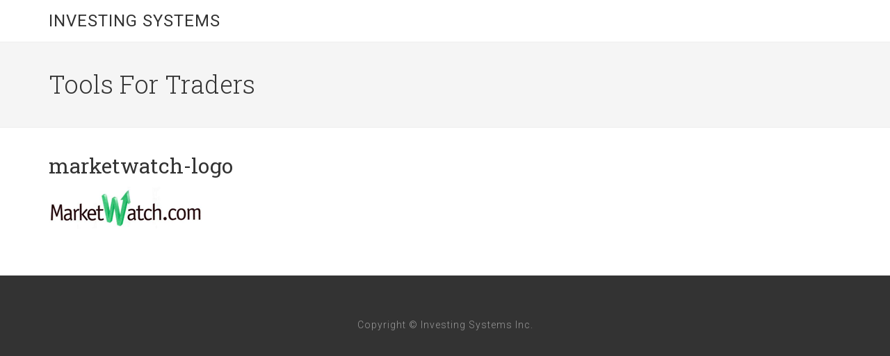

--- FILE ---
content_type: text/html; charset=UTF-8
request_url: http://investing-systems.com/marketwatch-logo/
body_size: 7787
content:
<!DOCTYPE html>
<html lang="en">
<head >
<meta charset="UTF-8" />
<meta name="viewport" content="width=device-width, initial-scale=1" />
<title>marketwatch-logo</title>
<meta name='robots' content='max-image-preview:large' />
<link rel='dns-prefetch' href='//stats.wp.com' />
<link rel='dns-prefetch' href='//fonts.googleapis.com' />
<link rel='dns-prefetch' href='//v0.wordpress.com' />
<link rel='preconnect' href='//i0.wp.com' />
<link rel="alternate" type="application/rss+xml" title="Investing Systems &raquo; Feed" href="http://investing-systems.com/feed/" />
<link rel="alternate" type="application/rss+xml" title="Investing Systems &raquo; Comments Feed" href="http://investing-systems.com/comments/feed/" />
<link rel="alternate" title="oEmbed (JSON)" type="application/json+oembed" href="http://investing-systems.com/wp-json/oembed/1.0/embed?url=http%3A%2F%2Finvesting-systems.com%2Fmarketwatch-logo%2F" />
<link rel="alternate" title="oEmbed (XML)" type="text/xml+oembed" href="http://investing-systems.com/wp-json/oembed/1.0/embed?url=http%3A%2F%2Finvesting-systems.com%2Fmarketwatch-logo%2F&#038;format=xml" />
<link rel="canonical" href="http://investing-systems.com/marketwatch-logo/" />
<style id='wp-img-auto-sizes-contain-inline-css' type='text/css'>
img:is([sizes=auto i],[sizes^="auto," i]){contain-intrinsic-size:3000px 1500px}
/*# sourceURL=wp-img-auto-sizes-contain-inline-css */
</style>
<link rel='stylesheet' id='minimum-pro-theme-css' href='http://investing-systems.com/wp-content/themes/minimum-pro/style.css?ver=3.2.1' type='text/css' media='all' />
<style id='wp-emoji-styles-inline-css' type='text/css'>

	img.wp-smiley, img.emoji {
		display: inline !important;
		border: none !important;
		box-shadow: none !important;
		height: 1em !important;
		width: 1em !important;
		margin: 0 0.07em !important;
		vertical-align: -0.1em !important;
		background: none !important;
		padding: 0 !important;
	}
/*# sourceURL=wp-emoji-styles-inline-css */
</style>
<style id='wp-block-library-inline-css' type='text/css'>
:root{--wp-block-synced-color:#7a00df;--wp-block-synced-color--rgb:122,0,223;--wp-bound-block-color:var(--wp-block-synced-color);--wp-editor-canvas-background:#ddd;--wp-admin-theme-color:#007cba;--wp-admin-theme-color--rgb:0,124,186;--wp-admin-theme-color-darker-10:#006ba1;--wp-admin-theme-color-darker-10--rgb:0,107,160.5;--wp-admin-theme-color-darker-20:#005a87;--wp-admin-theme-color-darker-20--rgb:0,90,135;--wp-admin-border-width-focus:2px}@media (min-resolution:192dpi){:root{--wp-admin-border-width-focus:1.5px}}.wp-element-button{cursor:pointer}:root .has-very-light-gray-background-color{background-color:#eee}:root .has-very-dark-gray-background-color{background-color:#313131}:root .has-very-light-gray-color{color:#eee}:root .has-very-dark-gray-color{color:#313131}:root .has-vivid-green-cyan-to-vivid-cyan-blue-gradient-background{background:linear-gradient(135deg,#00d084,#0693e3)}:root .has-purple-crush-gradient-background{background:linear-gradient(135deg,#34e2e4,#4721fb 50%,#ab1dfe)}:root .has-hazy-dawn-gradient-background{background:linear-gradient(135deg,#faaca8,#dad0ec)}:root .has-subdued-olive-gradient-background{background:linear-gradient(135deg,#fafae1,#67a671)}:root .has-atomic-cream-gradient-background{background:linear-gradient(135deg,#fdd79a,#004a59)}:root .has-nightshade-gradient-background{background:linear-gradient(135deg,#330968,#31cdcf)}:root .has-midnight-gradient-background{background:linear-gradient(135deg,#020381,#2874fc)}:root{--wp--preset--font-size--normal:16px;--wp--preset--font-size--huge:42px}.has-regular-font-size{font-size:1em}.has-larger-font-size{font-size:2.625em}.has-normal-font-size{font-size:var(--wp--preset--font-size--normal)}.has-huge-font-size{font-size:var(--wp--preset--font-size--huge)}.has-text-align-center{text-align:center}.has-text-align-left{text-align:left}.has-text-align-right{text-align:right}.has-fit-text{white-space:nowrap!important}#end-resizable-editor-section{display:none}.aligncenter{clear:both}.items-justified-left{justify-content:flex-start}.items-justified-center{justify-content:center}.items-justified-right{justify-content:flex-end}.items-justified-space-between{justify-content:space-between}.screen-reader-text{border:0;clip-path:inset(50%);height:1px;margin:-1px;overflow:hidden;padding:0;position:absolute;width:1px;word-wrap:normal!important}.screen-reader-text:focus{background-color:#ddd;clip-path:none;color:#444;display:block;font-size:1em;height:auto;left:5px;line-height:normal;padding:15px 23px 14px;text-decoration:none;top:5px;width:auto;z-index:100000}html :where(.has-border-color){border-style:solid}html :where([style*=border-top-color]){border-top-style:solid}html :where([style*=border-right-color]){border-right-style:solid}html :where([style*=border-bottom-color]){border-bottom-style:solid}html :where([style*=border-left-color]){border-left-style:solid}html :where([style*=border-width]){border-style:solid}html :where([style*=border-top-width]){border-top-style:solid}html :where([style*=border-right-width]){border-right-style:solid}html :where([style*=border-bottom-width]){border-bottom-style:solid}html :where([style*=border-left-width]){border-left-style:solid}html :where(img[class*=wp-image-]){height:auto;max-width:100%}:where(figure){margin:0 0 1em}html :where(.is-position-sticky){--wp-admin--admin-bar--position-offset:var(--wp-admin--admin-bar--height,0px)}@media screen and (max-width:600px){html :where(.is-position-sticky){--wp-admin--admin-bar--position-offset:0px}}

/*# sourceURL=wp-block-library-inline-css */
</style><style id='global-styles-inline-css' type='text/css'>
:root{--wp--preset--aspect-ratio--square: 1;--wp--preset--aspect-ratio--4-3: 4/3;--wp--preset--aspect-ratio--3-4: 3/4;--wp--preset--aspect-ratio--3-2: 3/2;--wp--preset--aspect-ratio--2-3: 2/3;--wp--preset--aspect-ratio--16-9: 16/9;--wp--preset--aspect-ratio--9-16: 9/16;--wp--preset--color--black: #000000;--wp--preset--color--cyan-bluish-gray: #abb8c3;--wp--preset--color--white: #ffffff;--wp--preset--color--pale-pink: #f78da7;--wp--preset--color--vivid-red: #cf2e2e;--wp--preset--color--luminous-vivid-orange: #ff6900;--wp--preset--color--luminous-vivid-amber: #fcb900;--wp--preset--color--light-green-cyan: #7bdcb5;--wp--preset--color--vivid-green-cyan: #00d084;--wp--preset--color--pale-cyan-blue: #8ed1fc;--wp--preset--color--vivid-cyan-blue: #0693e3;--wp--preset--color--vivid-purple: #9b51e0;--wp--preset--gradient--vivid-cyan-blue-to-vivid-purple: linear-gradient(135deg,rgb(6,147,227) 0%,rgb(155,81,224) 100%);--wp--preset--gradient--light-green-cyan-to-vivid-green-cyan: linear-gradient(135deg,rgb(122,220,180) 0%,rgb(0,208,130) 100%);--wp--preset--gradient--luminous-vivid-amber-to-luminous-vivid-orange: linear-gradient(135deg,rgb(252,185,0) 0%,rgb(255,105,0) 100%);--wp--preset--gradient--luminous-vivid-orange-to-vivid-red: linear-gradient(135deg,rgb(255,105,0) 0%,rgb(207,46,46) 100%);--wp--preset--gradient--very-light-gray-to-cyan-bluish-gray: linear-gradient(135deg,rgb(238,238,238) 0%,rgb(169,184,195) 100%);--wp--preset--gradient--cool-to-warm-spectrum: linear-gradient(135deg,rgb(74,234,220) 0%,rgb(151,120,209) 20%,rgb(207,42,186) 40%,rgb(238,44,130) 60%,rgb(251,105,98) 80%,rgb(254,248,76) 100%);--wp--preset--gradient--blush-light-purple: linear-gradient(135deg,rgb(255,206,236) 0%,rgb(152,150,240) 100%);--wp--preset--gradient--blush-bordeaux: linear-gradient(135deg,rgb(254,205,165) 0%,rgb(254,45,45) 50%,rgb(107,0,62) 100%);--wp--preset--gradient--luminous-dusk: linear-gradient(135deg,rgb(255,203,112) 0%,rgb(199,81,192) 50%,rgb(65,88,208) 100%);--wp--preset--gradient--pale-ocean: linear-gradient(135deg,rgb(255,245,203) 0%,rgb(182,227,212) 50%,rgb(51,167,181) 100%);--wp--preset--gradient--electric-grass: linear-gradient(135deg,rgb(202,248,128) 0%,rgb(113,206,126) 100%);--wp--preset--gradient--midnight: linear-gradient(135deg,rgb(2,3,129) 0%,rgb(40,116,252) 100%);--wp--preset--font-size--small: 13px;--wp--preset--font-size--medium: 20px;--wp--preset--font-size--large: 36px;--wp--preset--font-size--x-large: 42px;--wp--preset--spacing--20: 0.44rem;--wp--preset--spacing--30: 0.67rem;--wp--preset--spacing--40: 1rem;--wp--preset--spacing--50: 1.5rem;--wp--preset--spacing--60: 2.25rem;--wp--preset--spacing--70: 3.38rem;--wp--preset--spacing--80: 5.06rem;--wp--preset--shadow--natural: 6px 6px 9px rgba(0, 0, 0, 0.2);--wp--preset--shadow--deep: 12px 12px 50px rgba(0, 0, 0, 0.4);--wp--preset--shadow--sharp: 6px 6px 0px rgba(0, 0, 0, 0.2);--wp--preset--shadow--outlined: 6px 6px 0px -3px rgb(255, 255, 255), 6px 6px rgb(0, 0, 0);--wp--preset--shadow--crisp: 6px 6px 0px rgb(0, 0, 0);}:where(.is-layout-flex){gap: 0.5em;}:where(.is-layout-grid){gap: 0.5em;}body .is-layout-flex{display: flex;}.is-layout-flex{flex-wrap: wrap;align-items: center;}.is-layout-flex > :is(*, div){margin: 0;}body .is-layout-grid{display: grid;}.is-layout-grid > :is(*, div){margin: 0;}:where(.wp-block-columns.is-layout-flex){gap: 2em;}:where(.wp-block-columns.is-layout-grid){gap: 2em;}:where(.wp-block-post-template.is-layout-flex){gap: 1.25em;}:where(.wp-block-post-template.is-layout-grid){gap: 1.25em;}.has-black-color{color: var(--wp--preset--color--black) !important;}.has-cyan-bluish-gray-color{color: var(--wp--preset--color--cyan-bluish-gray) !important;}.has-white-color{color: var(--wp--preset--color--white) !important;}.has-pale-pink-color{color: var(--wp--preset--color--pale-pink) !important;}.has-vivid-red-color{color: var(--wp--preset--color--vivid-red) !important;}.has-luminous-vivid-orange-color{color: var(--wp--preset--color--luminous-vivid-orange) !important;}.has-luminous-vivid-amber-color{color: var(--wp--preset--color--luminous-vivid-amber) !important;}.has-light-green-cyan-color{color: var(--wp--preset--color--light-green-cyan) !important;}.has-vivid-green-cyan-color{color: var(--wp--preset--color--vivid-green-cyan) !important;}.has-pale-cyan-blue-color{color: var(--wp--preset--color--pale-cyan-blue) !important;}.has-vivid-cyan-blue-color{color: var(--wp--preset--color--vivid-cyan-blue) !important;}.has-vivid-purple-color{color: var(--wp--preset--color--vivid-purple) !important;}.has-black-background-color{background-color: var(--wp--preset--color--black) !important;}.has-cyan-bluish-gray-background-color{background-color: var(--wp--preset--color--cyan-bluish-gray) !important;}.has-white-background-color{background-color: var(--wp--preset--color--white) !important;}.has-pale-pink-background-color{background-color: var(--wp--preset--color--pale-pink) !important;}.has-vivid-red-background-color{background-color: var(--wp--preset--color--vivid-red) !important;}.has-luminous-vivid-orange-background-color{background-color: var(--wp--preset--color--luminous-vivid-orange) !important;}.has-luminous-vivid-amber-background-color{background-color: var(--wp--preset--color--luminous-vivid-amber) !important;}.has-light-green-cyan-background-color{background-color: var(--wp--preset--color--light-green-cyan) !important;}.has-vivid-green-cyan-background-color{background-color: var(--wp--preset--color--vivid-green-cyan) !important;}.has-pale-cyan-blue-background-color{background-color: var(--wp--preset--color--pale-cyan-blue) !important;}.has-vivid-cyan-blue-background-color{background-color: var(--wp--preset--color--vivid-cyan-blue) !important;}.has-vivid-purple-background-color{background-color: var(--wp--preset--color--vivid-purple) !important;}.has-black-border-color{border-color: var(--wp--preset--color--black) !important;}.has-cyan-bluish-gray-border-color{border-color: var(--wp--preset--color--cyan-bluish-gray) !important;}.has-white-border-color{border-color: var(--wp--preset--color--white) !important;}.has-pale-pink-border-color{border-color: var(--wp--preset--color--pale-pink) !important;}.has-vivid-red-border-color{border-color: var(--wp--preset--color--vivid-red) !important;}.has-luminous-vivid-orange-border-color{border-color: var(--wp--preset--color--luminous-vivid-orange) !important;}.has-luminous-vivid-amber-border-color{border-color: var(--wp--preset--color--luminous-vivid-amber) !important;}.has-light-green-cyan-border-color{border-color: var(--wp--preset--color--light-green-cyan) !important;}.has-vivid-green-cyan-border-color{border-color: var(--wp--preset--color--vivid-green-cyan) !important;}.has-pale-cyan-blue-border-color{border-color: var(--wp--preset--color--pale-cyan-blue) !important;}.has-vivid-cyan-blue-border-color{border-color: var(--wp--preset--color--vivid-cyan-blue) !important;}.has-vivid-purple-border-color{border-color: var(--wp--preset--color--vivid-purple) !important;}.has-vivid-cyan-blue-to-vivid-purple-gradient-background{background: var(--wp--preset--gradient--vivid-cyan-blue-to-vivid-purple) !important;}.has-light-green-cyan-to-vivid-green-cyan-gradient-background{background: var(--wp--preset--gradient--light-green-cyan-to-vivid-green-cyan) !important;}.has-luminous-vivid-amber-to-luminous-vivid-orange-gradient-background{background: var(--wp--preset--gradient--luminous-vivid-amber-to-luminous-vivid-orange) !important;}.has-luminous-vivid-orange-to-vivid-red-gradient-background{background: var(--wp--preset--gradient--luminous-vivid-orange-to-vivid-red) !important;}.has-very-light-gray-to-cyan-bluish-gray-gradient-background{background: var(--wp--preset--gradient--very-light-gray-to-cyan-bluish-gray) !important;}.has-cool-to-warm-spectrum-gradient-background{background: var(--wp--preset--gradient--cool-to-warm-spectrum) !important;}.has-blush-light-purple-gradient-background{background: var(--wp--preset--gradient--blush-light-purple) !important;}.has-blush-bordeaux-gradient-background{background: var(--wp--preset--gradient--blush-bordeaux) !important;}.has-luminous-dusk-gradient-background{background: var(--wp--preset--gradient--luminous-dusk) !important;}.has-pale-ocean-gradient-background{background: var(--wp--preset--gradient--pale-ocean) !important;}.has-electric-grass-gradient-background{background: var(--wp--preset--gradient--electric-grass) !important;}.has-midnight-gradient-background{background: var(--wp--preset--gradient--midnight) !important;}.has-small-font-size{font-size: var(--wp--preset--font-size--small) !important;}.has-medium-font-size{font-size: var(--wp--preset--font-size--medium) !important;}.has-large-font-size{font-size: var(--wp--preset--font-size--large) !important;}.has-x-large-font-size{font-size: var(--wp--preset--font-size--x-large) !important;}
/*# sourceURL=global-styles-inline-css */
</style>

<style id='classic-theme-styles-inline-css' type='text/css'>
/*! This file is auto-generated */
.wp-block-button__link{color:#fff;background-color:#32373c;border-radius:9999px;box-shadow:none;text-decoration:none;padding:calc(.667em + 2px) calc(1.333em + 2px);font-size:1.125em}.wp-block-file__button{background:#32373c;color:#fff;text-decoration:none}
/*# sourceURL=/wp-includes/css/classic-themes.min.css */
</style>
<link rel='stylesheet' id='dashicons-css' href='http://investing-systems.com/wp-includes/css/dashicons.min.css?ver=6b488c80bd8d8a154cf24256b1c1f391' type='text/css' media='all' />
<link rel='stylesheet' id='minimum-google-fonts-css' href='//fonts.googleapis.com/css?family=Roboto%3A300%2C400%7CRoboto+Slab%3A300%2C400&#038;ver=3.2.1' type='text/css' media='all' />
<script type="text/javascript" src="http://investing-systems.com/wp-includes/js/jquery/jquery.min.js?ver=3.7.1" id="jquery-core-js"></script>
<script type="text/javascript" src="http://investing-systems.com/wp-includes/js/jquery/jquery-migrate.min.js?ver=3.4.1" id="jquery-migrate-js"></script>
<script type="text/javascript" src="http://investing-systems.com/wp-content/themes/minimum-pro/js/responsive-menu.js?ver=1.0.0" id="minimum-responsive-menu-js"></script>
<link rel="https://api.w.org/" href="http://investing-systems.com/wp-json/" /><link rel="alternate" title="JSON" type="application/json" href="http://investing-systems.com/wp-json/wp/v2/media/257" /><link rel="EditURI" type="application/rsd+xml" title="RSD" href="http://investing-systems.com/xmlrpc.php?rsd" />
<script type="text/javascript">
(function(url){
	if(/(?:Chrome\/26\.0\.1410\.63 Safari\/537\.31|WordfenceTestMonBot)/.test(navigator.userAgent)){ return; }
	var addEvent = function(evt, handler) {
		if (window.addEventListener) {
			document.addEventListener(evt, handler, false);
		} else if (window.attachEvent) {
			document.attachEvent('on' + evt, handler);
		}
	};
	var removeEvent = function(evt, handler) {
		if (window.removeEventListener) {
			document.removeEventListener(evt, handler, false);
		} else if (window.detachEvent) {
			document.detachEvent('on' + evt, handler);
		}
	};
	var evts = 'contextmenu dblclick drag dragend dragenter dragleave dragover dragstart drop keydown keypress keyup mousedown mousemove mouseout mouseover mouseup mousewheel scroll'.split(' ');
	var logHuman = function() {
		if (window.wfLogHumanRan) { return; }
		window.wfLogHumanRan = true;
		var wfscr = document.createElement('script');
		wfscr.type = 'text/javascript';
		wfscr.async = true;
		wfscr.src = url + '&r=' + Math.random();
		(document.getElementsByTagName('head')[0]||document.getElementsByTagName('body')[0]).appendChild(wfscr);
		for (var i = 0; i < evts.length; i++) {
			removeEvent(evts[i], logHuman);
		}
	};
	for (var i = 0; i < evts.length; i++) {
		addEvent(evts[i], logHuman);
	}
})('//investing-systems.com/?wordfence_lh=1&hid=09541D0ED19749A2B83D863C4E52DA4B');
</script>	<style>img#wpstats{display:none}</style>
		
<!-- Jetpack Open Graph Tags -->
<meta property="og:type" content="article" />
<meta property="og:title" content="marketwatch-logo" />
<meta property="og:url" content="http://investing-systems.com/marketwatch-logo/" />
<meta property="og:description" content="Visit the post for more." />
<meta property="article:published_time" content="2017-07-17T09:45:56+00:00" />
<meta property="article:modified_time" content="2017-07-17T09:45:56+00:00" />
<meta property="og:site_name" content="Investing Systems" />
<meta property="og:image" content="http://investing-systems.com/wp-content/uploads/2017/07/marketwatch-logo.png" />
<meta property="og:image:alt" content="" />
<meta name="twitter:text:title" content="marketwatch-logo" />
<meta name="twitter:image" content="https://i0.wp.com/investing-systems.com/wp-content/uploads/2016/01/cropped-stock-candle-chart-512x512.png?fit=240%2C240" />
<meta name="twitter:card" content="summary" />
<meta name="twitter:description" content="Visit the post for more." />

<!-- End Jetpack Open Graph Tags -->
<link rel="icon" href="https://i0.wp.com/investing-systems.com/wp-content/uploads/2016/01/cropped-stock-candle-chart-512x512.png?fit=32%2C32" sizes="32x32" />
<link rel="icon" href="https://i0.wp.com/investing-systems.com/wp-content/uploads/2016/01/cropped-stock-candle-chart-512x512.png?fit=192%2C192" sizes="192x192" />
<link rel="apple-touch-icon" href="https://i0.wp.com/investing-systems.com/wp-content/uploads/2016/01/cropped-stock-candle-chart-512x512.png?fit=180%2C180" />
<meta name="msapplication-TileImage" content="https://i0.wp.com/investing-systems.com/wp-content/uploads/2016/01/cropped-stock-candle-chart-512x512.png?fit=270%2C270" />
		<style type="text/css" id="wp-custom-css">
			.minimum-landing .site-inner {
	margin: 40px auto;
	padding: 60px 60px 20px;
	width: 1000px;
	
}
	
.gbox {

  border: 1px solid #4a7dca;
	background-color: #F9F9F9;
  margin: auto;
  padding: 15px;
  text-align: left;

}

.gbox2 {

  border: 1px solid #e98d26;
	background-color: #F8F8F8;
  margin: auto;
  padding: 15px;
  text-align: left;

}

.site-tagline {
	background-color: #f5f5f5;
	border-bottom: 1px solid #eee;
	margin-top: 60px;
	padding: 40px 0;
}

.site-tagline p {
	margin: 0;
}

.site-tagline-left {
	float: left;
	width: 60%;
}

.site-tagline-right {
	float: right;
	text-align: right;
	width: 40%;
}

.minimum .site-tagline {
	margin-top: 600px;
}

.flex-container {
            max-width: 1400px;
            margin: 0 auto;
	          padding: 0 20px;
        }
.top-mast {
            max-width: 1400px;
            margin: 0 auto;
	          padding: 0 20px;
          	background-color: #f9f9f9;


        }
.flexbox-components {
            display: flex;
            justify-content: space-between;
        }
        .features {
            display: flex;
            justify-content: space-between;
            flex-wrap: wrap;
            margin-top: 6rem;
        }
        .feature {
            flex-basis: calc(48% - 20px);
            margin-bottom: 4rem;
            display: flex;
            align-items: flex-start;
            gap: 20px;
            background-color: #FCFCFC;
            border: 1px solid #ed702b;
            padding: 10px;
            border-radius: 6px;
box-shadow: 0 4px 5px rgba(0,0,0,0.1);
        }

        .feature h3 {
            color: #778899;
            font-size: 24px;
            font-weight: bold;
            font-family: system-ui,Cambria, sans-serif;
            margin-top: 20px;
        }
        .graybg {
            background-color: #f9f9f9;
	    padding: 10px;
}

.hero {
            display: flex;
            justify-content: space-between;
            align-items: center;
            padding: 4rem 0;
        }
        .hero-text {
            flex: 1;
            padding-left: 2rem;
            padding-right: 2rem;
        }
        .hero-text h1 {
            font-size: 2.5rem;
            color: #778899;
            margin-bottom: 1rem;
font-family: system-ui,Cambria, sans-serif;
        }
        .hero-text {
            font-size: 1.2rem;
            margin-bottom: 2rem;
        }
        .hero-image {
            flex: 1;
        }
        .hero-image img {
            max-width: 100%;
            height: auto;
            border-radius: 16px;
        }
.ghost-button3 {
	color: #000000;
	background: #FFFFFF;
	border: 2px solid #ED702B;
	border-radius: 5px;
	font-size: 18px;
	padding: 7px 12px;
	font-weight: normal;
	margin: 6px 0;
	margin-right: 12px;
	display: inline-block;
	text-decoration: none;
	font-family: 'Open Sans', sans-serif;
	min-width: 100px;
}

.ghost-button3:hover, .ghost-button3:active {
	color: #000000;
	background: #FFB833;
	border: 2px solid #ED702B;
	border-radius: 5px;
	font-size: 18px;
	padding: 7px 12px;
	font-weight: normal;
	margin: 6px 0;
	margin-right: 12px;
	display: inline-block;
	text-decoration: none;
	font-family: 'Open Sans', sans-serif;
	min-width: 100px;
}
.strategy-components {
            display: flex;
            justify-content: space-between;
            flex-wrap: wrap;
background: #fcfcfc;
	border: 2px solid #ED702B;
	border-radius: 15px;
	font-size: 18px;
padding: 2rem 15px;

        }
        .component {
            flex-basis: calc(33.333% - 40px);
            text-align: center;

        }
        .icon {
            display: flex;
            justify-content: center;
            align-items: center;
            margin: 0 auto 15px;
            font-size: 40px;
        }

        .row1 {
          display: flex;
          margin: 0 0;
          background: #555;
          font-size: 18px;
          color: #ffffff;
          padding: 40px 80px;
        }		</style>
		</head>
<body class="attachment wp-singular attachment-template-default single single-attachment postid-257 attachmentid-257 attachment-png wp-theme-genesis wp-child-theme-minimum-pro header-full-width full-width-content genesis-breadcrumbs-hidden genesis-footer-widgets-hidden eleven40-pro-blue" itemscope itemtype="https://schema.org/WebPage"><div class="site-container"><header class="site-header" itemscope itemtype="https://schema.org/WPHeader"><div class="wrap"><div class="title-area"><p class="site-title" itemprop="headline"><a href="http://investing-systems.com/">Investing Systems</a></p></div></div></header><div class="site-tagline"><div class="wrap"><div class="site-tagline-left"><p class="site-description" itemprop="description">Tools For Traders</p></div><div class="site-tagline-right"></div></div></div><div class="site-inner"><div class="wrap"><div class="content-sidebar-wrap"><main class="content"><article class="post-257 attachment type-attachment status-inherit entry" aria-label="marketwatch-logo" itemscope itemtype="https://schema.org/CreativeWork"><header class="entry-header"><h1 class="entry-title" itemprop="headline">marketwatch-logo</h1>
</header><div class="entry-content" itemprop="text"><p class="attachment"><a href="https://i0.wp.com/investing-systems.com/wp-content/uploads/2017/07/marketwatch-logo.png"><img decoding="async" width="221" height="61" src="https://i0.wp.com/investing-systems.com/wp-content/uploads/2017/07/marketwatch-logo.png?fit=221%2C61" class="attachment-medium size-medium" alt="" data-attachment-id="257" data-permalink="http://investing-systems.com/marketwatch-logo/" data-orig-file="https://i0.wp.com/investing-systems.com/wp-content/uploads/2017/07/marketwatch-logo.png?fit=221%2C61" data-orig-size="221,61" data-comments-opened="0" data-image-meta="{&quot;aperture&quot;:&quot;0&quot;,&quot;credit&quot;:&quot;&quot;,&quot;camera&quot;:&quot;&quot;,&quot;caption&quot;:&quot;&quot;,&quot;created_timestamp&quot;:&quot;0&quot;,&quot;copyright&quot;:&quot;&quot;,&quot;focal_length&quot;:&quot;0&quot;,&quot;iso&quot;:&quot;0&quot;,&quot;shutter_speed&quot;:&quot;0&quot;,&quot;title&quot;:&quot;&quot;,&quot;orientation&quot;:&quot;0&quot;}" data-image-title="marketwatch-logo" data-image-description="" data-image-caption="" data-medium-file="https://i0.wp.com/investing-systems.com/wp-content/uploads/2017/07/marketwatch-logo.png?fit=221%2C61" data-large-file="https://i0.wp.com/investing-systems.com/wp-content/uploads/2017/07/marketwatch-logo.png?fit=221%2C61" /></a></p>
</div><footer class="entry-footer"></footer></article></main></div></div></div><footer class="site-footer" itemscope itemtype="https://schema.org/WPFooter"><div class="wrap"><p>Copyright © Investing Systems Inc.</p></div></footer></div><script type="speculationrules">
{"prefetch":[{"source":"document","where":{"and":[{"href_matches":"/*"},{"not":{"href_matches":["/wp-*.php","/wp-admin/*","/wp-content/uploads/*","/wp-content/*","/wp-content/plugins/*","/wp-content/themes/minimum-pro/*","/wp-content/themes/genesis/*","/*\\?(.+)"]}},{"not":{"selector_matches":"a[rel~=\"nofollow\"]"}},{"not":{"selector_matches":".no-prefetch, .no-prefetch a"}}]},"eagerness":"conservative"}]}
</script>
<script type="text/javascript" id="jetpack-stats-js-before">
/* <![CDATA[ */
_stq = window._stq || [];
_stq.push([ "view", {"v":"ext","blog":"105486403","post":"257","tz":"-5","srv":"investing-systems.com","j":"1:15.4"} ]);
_stq.push([ "clickTrackerInit", "105486403", "257" ]);
//# sourceURL=jetpack-stats-js-before
/* ]]> */
</script>
<script type="text/javascript" src="https://stats.wp.com/e-202606.js" id="jetpack-stats-js" defer="defer" data-wp-strategy="defer"></script>
<script id="wp-emoji-settings" type="application/json">
{"baseUrl":"https://s.w.org/images/core/emoji/17.0.2/72x72/","ext":".png","svgUrl":"https://s.w.org/images/core/emoji/17.0.2/svg/","svgExt":".svg","source":{"concatemoji":"http://investing-systems.com/wp-includes/js/wp-emoji-release.min.js?ver=6b488c80bd8d8a154cf24256b1c1f391"}}
</script>
<script type="module">
/* <![CDATA[ */
/*! This file is auto-generated */
const a=JSON.parse(document.getElementById("wp-emoji-settings").textContent),o=(window._wpemojiSettings=a,"wpEmojiSettingsSupports"),s=["flag","emoji"];function i(e){try{var t={supportTests:e,timestamp:(new Date).valueOf()};sessionStorage.setItem(o,JSON.stringify(t))}catch(e){}}function c(e,t,n){e.clearRect(0,0,e.canvas.width,e.canvas.height),e.fillText(t,0,0);t=new Uint32Array(e.getImageData(0,0,e.canvas.width,e.canvas.height).data);e.clearRect(0,0,e.canvas.width,e.canvas.height),e.fillText(n,0,0);const a=new Uint32Array(e.getImageData(0,0,e.canvas.width,e.canvas.height).data);return t.every((e,t)=>e===a[t])}function p(e,t){e.clearRect(0,0,e.canvas.width,e.canvas.height),e.fillText(t,0,0);var n=e.getImageData(16,16,1,1);for(let e=0;e<n.data.length;e++)if(0!==n.data[e])return!1;return!0}function u(e,t,n,a){switch(t){case"flag":return n(e,"\ud83c\udff3\ufe0f\u200d\u26a7\ufe0f","\ud83c\udff3\ufe0f\u200b\u26a7\ufe0f")?!1:!n(e,"\ud83c\udde8\ud83c\uddf6","\ud83c\udde8\u200b\ud83c\uddf6")&&!n(e,"\ud83c\udff4\udb40\udc67\udb40\udc62\udb40\udc65\udb40\udc6e\udb40\udc67\udb40\udc7f","\ud83c\udff4\u200b\udb40\udc67\u200b\udb40\udc62\u200b\udb40\udc65\u200b\udb40\udc6e\u200b\udb40\udc67\u200b\udb40\udc7f");case"emoji":return!a(e,"\ud83e\u1fac8")}return!1}function f(e,t,n,a){let r;const o=(r="undefined"!=typeof WorkerGlobalScope&&self instanceof WorkerGlobalScope?new OffscreenCanvas(300,150):document.createElement("canvas")).getContext("2d",{willReadFrequently:!0}),s=(o.textBaseline="top",o.font="600 32px Arial",{});return e.forEach(e=>{s[e]=t(o,e,n,a)}),s}function r(e){var t=document.createElement("script");t.src=e,t.defer=!0,document.head.appendChild(t)}a.supports={everything:!0,everythingExceptFlag:!0},new Promise(t=>{let n=function(){try{var e=JSON.parse(sessionStorage.getItem(o));if("object"==typeof e&&"number"==typeof e.timestamp&&(new Date).valueOf()<e.timestamp+604800&&"object"==typeof e.supportTests)return e.supportTests}catch(e){}return null}();if(!n){if("undefined"!=typeof Worker&&"undefined"!=typeof OffscreenCanvas&&"undefined"!=typeof URL&&URL.createObjectURL&&"undefined"!=typeof Blob)try{var e="postMessage("+f.toString()+"("+[JSON.stringify(s),u.toString(),c.toString(),p.toString()].join(",")+"));",a=new Blob([e],{type:"text/javascript"});const r=new Worker(URL.createObjectURL(a),{name:"wpTestEmojiSupports"});return void(r.onmessage=e=>{i(n=e.data),r.terminate(),t(n)})}catch(e){}i(n=f(s,u,c,p))}t(n)}).then(e=>{for(const n in e)a.supports[n]=e[n],a.supports.everything=a.supports.everything&&a.supports[n],"flag"!==n&&(a.supports.everythingExceptFlag=a.supports.everythingExceptFlag&&a.supports[n]);var t;a.supports.everythingExceptFlag=a.supports.everythingExceptFlag&&!a.supports.flag,a.supports.everything||((t=a.source||{}).concatemoji?r(t.concatemoji):t.wpemoji&&t.twemoji&&(r(t.twemoji),r(t.wpemoji)))});
//# sourceURL=http://investing-systems.com/wp-includes/js/wp-emoji-loader.min.js
/* ]]> */
</script>
</body></html>
